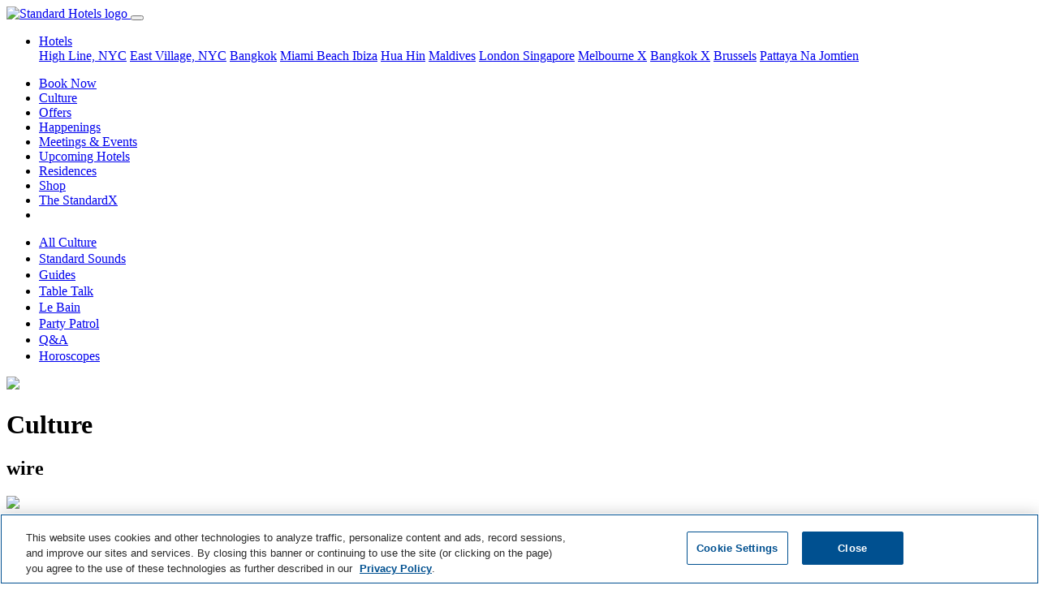

--- FILE ---
content_type: text/html; charset=utf-8
request_url: https://www.standardhotels.com/es/tagged/wire
body_size: 12777
content:
<!doctype html>
<html lang="es">
  <head>
    <!-- 
      <script src="https://js.sentry-cdn.com/e0540e705580446e9d95246918dbfadf.min.js" crossorigin="anonymous"></script>

      <script>
        Sentry.onLoad(function() {
          Sentry.init({
            // Use Heroku release in staging, production and head git commit in development
            release: '2d6d1e35a1cfbda9c953b91cebe402c2d867bba6',
            // Current environment
            environment: 'production',
            // We recommend adjusting this value in production, or using tracesSampler for finer control
            tracesSampleRate: 0.05,
            // Set `tracePropagationTargets` to control for which URLs distributed tracing should be enabled
            tracePropagationTargets: ['localhost', '127.0.0.1', /^\//]
          });
        });
      </script>
     -->

    <!-- Consent Mode Configuration must come first -->
    <script data-ot-ignore="">
//<![CDATA[

  window.dataLayer = window.dataLayer || [];
  function gtag() { dataLayer.push(arguments); }

  // Set default consent state
  gtag('consent', 'default', {
    'ad_storage': 'denied',
    'analytics_storage': 'denied',
    'personalization_storage': 'denied',
    'functionality_storage': 'denied',
    'security_storage': 'denied',
    'ad_user_data': 'denied',
    'ad_personalization': 'denied',
    'wait_for_update': 500
  });

  gtag("set", "ads_data_redaction", true);

//]]>
</script>
<script data-ot-ignore="">
//<![CDATA[

  function UpdateGoogleConsentFromOneTrust() {
    // Check if OneTrust's objects are available
    if (window.Optanon && typeof window.OptanonActiveGroups !== 'undefined') {
      const activeGroups = window.OptanonActiveGroups.split(',');

      // IMPORTANT: Replace 'C000X' with your actual OneTrust Category IDs.
      // You can find these in your OneTrust admin interface.
      // Common default OneTrust Category IDs and their typical mappings:
      // C0001: Strictly Necessary Cookies (often maps to security_storage)
      // C0002: Performance Cookies (maps to analytics_storage)
      // C0003: Functional Cookies (maps to functionality_storage, personalization_storage)
      // C0004: Targeting Cookies (maps to ad_storage, ad_user_data, ad_personalization)
      // C0005: Social Media Cookies (may map to ad_storage or personalization_storage)

      const consentState = {
        'ad_storage': activeGroups.includes('C0004') || activeGroups.includes('C0005') ? 'granted' : 'denied',
        'analytics_storage': activeGroups.includes('C0002') ? 'granted' : 'denied',
        'personalization_storage': activeGroups.includes('C0003') || activeGroups.includes('C0004') || activeGroups.includes('C0005') ? 'granted' : 'denied',
        'functionality_storage': activeGroups.includes('C0003') ? 'granted' : 'denied',
        'security_storage': activeGroups.includes('C0001') ? 'granted' : 'denied',
        'ad_user_data': activeGroups.includes('C0004') || activeGroups.includes('C0005') ? 'granted' : 'denied',
        'ad_personalization': activeGroups.includes('C0004') || activeGroups.includes('C0005') ? 'granted' : 'denied'
      };

      console.log('OneTrust Integration: Updating Google Consent Mode. Active OneTrust Groups:', window.OptanonActiveGroups, 'Mapped State:', consentState);
      gtag('consent', 'update', consentState);
    } else {
      console.log('OneTrust Integration: Optanon or OptanonActiveGroups not found. Google Consent Mode not updated by OneTrust yet.');
    }
  }

  // Define OptanonWrapper. This function is called by the OneTrust SDK
  // when it loads and potentially on subsequent consent changes.
  window.OptanonWrapper = function() {
    console.log('OneTrust Integration: OptanonWrapper invoked.');
    UpdateGoogleConsentFromOneTrust();
  };

  // OneTrust might fire 'OneTrustGroupsUpdated' or similar events upon consent changes.
  // Listening to this ensures updates if OptanonWrapper is not re-triggered for all changes.
  window.addEventListener('OneTrustGroupsUpdated', function() {
    console.log('OneTrust Integration: OneTrustGroupsUpdated event detected on window.');
    UpdateGoogleConsentFromOneTrust();
  });

//]]>
</script>

    <!-- Preconnect and Preload resources -->
    <!-- <link href="https://cmp.osano.com/169laESJRckuCiU9/5bedbf6e-bbf6-4e88-ad1b-5c951d7ef4b5/osano.js" rel="preload" as="script" /> -->
    <link href="https://duvx7h32ggrur.cloudfront.net" rel="preconnect" crossorigin="true" />

    <!-- Required meta tags -->
    <meta charset="utf-8">
    <meta name="viewport" content="width=device-width, initial-scale=1, shrink-to-fit=no">
    <meta name="csrf-param" content="authenticity_token" />
<meta name="csrf-token" content="rqgLW/2EVlLnCuFK3lT6vSni5n+5JGFyrfejeTrIKYlRYf8+C7iJmktzu38JIm1RuIqQuaBh+DhcpsM1K3icHg==" />

    <!-- OneTrust Cookies Consent Notice start -->
    <script src="https://cdn.cookielaw.org/scripttemplates/otSDKStub.js"
            type="text/javascript"
            charset="UTF-8"
            data-domain-script="0194add3-b611-7fc7-94ba-3f56f9435866"></script>
    <script type="text/javascript">
      function OptanonWrapper() { }
    </script>
    <!-- OneTrust Cookies Consent Notice end -->

    <!-- Privacy platform -->
    <!-- <script src="https://cmp.osano.com/169laESJRckuCiU9/5bedbf6e-bbf6-4e88-ad1b-5c951d7ef4b5/osano.js"></script> -->

    <!-- Search engine and Open Graph meta tags -->
    <link rel="shortcut icon" type="image/x-icon" href="https://duvx7h32ggrur.cloudfront.net/favicon.ico" />
    <link rel="apple-touch-icon" type="image/png" href="https://duvx7h32ggrur.cloudfront.net/assets/apple-touch-icon-130e0b0e3767847ae110dd6f344cc42f6b857e9a32ad360c27fa9f8ca401815c.png" />
    <title>wire Articles &amp; Events at The Standard (Page 1)</title>
<meta name="description" content="The latest in wire articles and events at The Standard">
<meta name="robots" content="noindex, nofollow">
<link rel="alternate" href="https://www.standardhotels.com/es/tagged/wire" hreflang="x-default">
<link rel="alternate" href="https://www.standardhotels.com/tagged/wire" hreflang="en">
<link rel="alternate" href="https://www.standardhotels.com/en-GB/tagged/wire" hreflang="en-GB">
<link rel="canonical" href="https://www.standardhotels.com/es/tagged/wire">
<meta property="og:url" content="https://www.standardhotels.com/es/tagged/wire">
<meta property="og:type" content="website">
<meta property="og:title" content="wire Articles &amp; Events at The Standard (Page 1)">
<meta property="og:description" content="The latest in wire articles and events at The Standard">
    

    <!-- Stylesheets and scripts -->
    <script src="https://polyfill-fastly.io/v3/polyfill.min.js?features=IntersectionObserver,smoothscroll" defer="defer"></script>
    
    <link rel="stylesheet" media="all" href="https://duvx7h32ggrur.cloudfront.net/assets/application-f6f540ff468b29045b2dbc44f3d8ce8220e69394a8fdbead398db14410b649ec.css" />
    <script src="https://cdn.jsdelivr.net/npm/hls.js@latest" defer="defer" crossorigin="anonymous"></script>
    <script src="https://duvx7h32ggrur.cloudfront.net/assets/application-971c11e7f07f4ee0f59256387db669e6a6e200b9ddfc7133bee2c64e63a2a950.js" defer="defer"></script>
      <script data-ot-ignore="">
//<![CDATA[

    (function(w,d,s,l,i){w[l]=w[l]||[];w[l].push({'gtm.start':
    new Date().getTime(),event:'gtm.js'});var f=d.getElementsByTagName(s)[0],
    j=d.createElement(s),dl=l!='dataLayer'?'&l='+l:'';j.setAttributeNode(d.createAttribute('data-ot-ignore'));j.async=true;j.src=
    '//www.googletagmanager.com/gtm.js?id='+i+dl;f.parentNode.insertBefore(j,f);
    })(window,document,'script','dataLayer','GTM-KGLVDB');

//]]>
</script>


    <!-- Tealium Tag Manager -->
    <!-- Tealium Base Script -->
<script type="text/javascript" class="optanon-category-C0001">
    var utag_data = {}
</script>

<!-- Loading script asynchronously -->
<script type="text/javascript" class="optanon-category-C0001">
    (function(a,b,c,d){
    a='https://tags.tiqcdn.com/utag/hyatt/vanity/prod/utag.js';
    b=document;c='script';d=b.createElement(c);d.src=a;d.type='text/java'+c;d.async=true;
    a=b.getElementsByTagName(c)[0];a.parentNode.insertBefore(d,a);
    })();
</script>

<!-- Optional: Analytics-related Tealium functions (under Performance category) -->
<script type="text/javascript" class="optanon-category-C0002">
    // Function to get page data from the page context
    function getStandardPageData() {
        // Default values
        var data = {
            language: "eng",
            site_name: "The Standard",
            page_name: "",
            page_type: "content page",
            hotel_brand: "The Standard",
            hotel_name: "",
            hotel_property_code: "" // Will be determined based on URL or page context
        };

        try {
            // Try to detect site name and hotel name from meta tags or title
            var metaSiteName = document.querySelector('meta[property="og:site_name"]');
            if (metaSiteName && metaSiteName.content) {
                data.site_name = metaSiteName.content;
            }

            // Get page title and clean it up
            data.page_name = document.title || "";

            // Clean up page name (remove site name if present)
            if (data.page_name.includes(" — ")) {
                data.page_name = data.page_name.split(" — ")[0].trim();
            } else if (data.page_name.includes(" | ")) {
                data.page_name = data.page_name.split(" | ")[0].trim();
            }

            // Add brand name to page name per spec
            data.page_name = data.hotel_brand + " : " + data.page_name;

            // Try to determine hotel_name and property_code based on URL path
            var path = window.location.pathname;
            var hostname = window.location.hostname;

            // Logic to determine which Standard property this is
            if (hostname.includes("standardhotels.com") || hostname.includes("localhost")) {
                // Main domain - check path for specific properties
                if (path.includes("/miami/properties/miami-beach")) {
                    data.hotel_name = "The Standard Spa, Miami";
                    data.hotel_property_code = "MIASM";
                } else if (path.includes("/new-york/properties/high-line")) {
                    data.hotel_name = "The Standard, High Line";
                    data.hotel_property_code = "LGASH";
                } else if (path.includes("/new-york/properties/east-village")) {
                    data.hotel_name = "The Standard, East Village";
                    data.hotel_property_code = "LGASE";
                } else if (path.includes("/london/properties/london")) {
                    data.hotel_name = "The Standard, London";
                    data.hotel_property_code = "LONSL";
                } else if (path.includes("/maldives/properties/huruvalhi")) {
                    data.hotel_name = "The Standard, Maldives";
                    data.hotel_property_code = "MLDSM";
                } else if (path.includes("/bangkok/properties/bangkok")) {
                    data.hotel_name = "The Standard, Bangkok";
                    data.hotel_property_code = "BKKSB";
                } else if (path.includes("/hua-hin/properties/hua-hin")) {
                    data.hotel_name = "The Standard, Hua Hin";
                    data.hotel_property_code = "HUASH";
                } else if (path.includes("/singapore/properties/singapore")) {
                    data.hotel_name = "The Standard, Singapore";
                    data.hotel_property_code = "SINSS";
                } else if (path.includes("/brussels/properties/brussels")) {
                    data.hotel_name = "Standard Brussels";
                    data.hotel_property_code = "BRUSSB";
                } else if (path.includes("/ibiza/properties/ibiza")) {
                    data.hotel_name = "The Standard, Ibiza";
                    data.hotel_property_code = "IBZSI";
                } else if (path.includes("/pattaya/properties/pattaya")) {
                    data.hotel_name = "The Standard, Pattaya";
                    data.hotel_property_code = "PTPSP";
                } else {
                    // Main site property
                    data.hotel_name = "The Standard Hotels";
                    data.hotel_property_code = "STANDARD";
                }
            }

            // Try to determine page type based on URL path
            if (path === "/" || path === "") {
                data.page_type = "home page";
            } else if (path.includes("/hotels") || path.includes("/properties")) {
                data.page_type = "property listing page";
            } else if (path.includes("/rooms") || path.includes("/suites")) {
                data.page_type = "room detail page";
            } else if (path.includes("/dining") || path.includes("/restaurants")) {
                data.page_type = "dining page";
            } else if (path.includes("/spa")) {
                data.page_type = "spa page";
            } else if (path.includes("/events") || path.includes("/meetings")) {
                data.page_type = "events page";
            } else if (path.includes("/offers") || path.includes("/specials")) {
                data.page_type = "offers page";
            } else if (path.includes("/contact")) {
                data.page_type = "contact page";
            } else if (path.includes("/book") || path.includes("/reservation")) {
                data.page_type = "booking page";
            }

            // Check for booking related query parameters
            if (window.location.search.includes("checkin") || window.location.search.includes("checkout")) {
                var urlParams = new URLSearchParams(window.location.search);

                var checkinDate = urlParams.get('checkin') || '';
                var checkoutDate = urlParams.get('checkout') || '';
                var adults = urlParams.get('adults') || '2';
                var children = urlParams.get('children') || '0';
                var rooms = urlParams.get('rooms') || '1';

                if (checkinDate && checkoutDate) {
                    data.date_checkin = checkinDate;
                    data.date_checkout = checkoutDate;

                    // Calculate nights if dates are available
                    try {
                        var checkin = new Date(checkinDate);
                        var checkout = new Date(checkoutDate);
                        var timeDiff = checkout.getTime() - checkin.getTime();
                        data.number_of_nights = Math.ceil(timeDiff / (1000 * 3600 * 24));
                    } catch (e) {
                        console.error("Error calculating nights:", e);
                    }
                }

                data.number_of_adults = adults;
                data.number_of_children = children;
                data.number_of_travelers = parseInt(adults) + parseInt(children);
                data.number_of_rooms = rooms;

                // Currency settings
                data.hotel_currency_code = "USD";
                data.user_currency_code = "USD";
            }

            console.log("Standard Page Data:", data);
            return data;

        } catch (e) {
            console.error("Error getting Standard page data:", e);
            return data;
        }
    }

    // Function to wait for utag to be available
    function waitForUtag(callback, maxAttempts = 20) {
        let attempts = 0;

        const checkUtag = function() {
            attempts++;

            if (typeof utag !== 'undefined' && typeof utag.view === 'function') {
                console.log("Tealium utag is ready");
                callback();
                return;
            }

            if (attempts >= maxAttempts) {
                console.error("Tealium utag failed to load after " + maxAttempts + " attempts");
                return;
            }

            console.log("Waiting for Tealium utag to load... (attempt " + attempts + ")");
            setTimeout(checkUtag, 300);
        };

        checkUtag();
    }

    // Function to track custom events
    function trackCustomEvent(clickLocation, clickElement, clickType) {
        if (typeof utag !== 'undefined' && typeof utag.link === 'function') {
            utag.link({
                "click_location": clickLocation || document.title,
                "click_element": clickElement || "",
                "click_type": clickType || ""
            });
            console.log("Tracked custom event:", clickLocation, clickElement, clickType);
        } else {
            console.error("utag not available for tracking custom event");
        }
    }

    // Function to send data to Tealium
    function sendDataToTealium() {
        // Get dynamic page data
        var pageData = getStandardPageData();

        // Call utag.view with the page data
        utag.view(pageData);

        // Log to console for verification
        console.log("Tealium Data Sent:", pageData);

        // Bind click event listeners for tracking - if needed
        bindCustomEventTrackers();
    }

    // Function to bind event trackers to elements
    function bindCustomEventTrackers() {
        // Example: Track all button clicks with data attributes
        document.querySelectorAll('[data-track-click]').forEach(function(element) {
            element.addEventListener('click', function() {
                var clickLocation = this.getAttribute('data-track-location') || document.title;
                var clickElement = this.getAttribute('data-track-element') || this.innerText;
                var clickType = this.getAttribute('data-track-type') || '';

                trackCustomEvent(clickLocation, clickElement, clickType);
            });
        });

        // Track property navigation links
        document.querySelectorAll('.homepage-property-nav-link, a[href*="/properties/"]').forEach(function(element) {
            element.addEventListener('click', function(event) {
                // Get the default page data
                var pageData = getStandardPageData();

                // Determine property from the link URL
                var href = this.getAttribute('href') || '';
                var propertyName = "The Standard Hotels";
                var propertyCode = "STANDARD";

                // Extract property information from the link text and URL
                if (href.includes('/miami/')) {
                    propertyName = "The Standard Spa, Miami";
                    propertyCode = "MIASM";
                } else if (href.includes('/new-york/') && (href.includes('high-line') || this.textContent.toLowerCase().includes('high line'))) {
                    propertyName = "The Standard, High Line";
                    propertyCode = "LGASH";
                } else if (href.includes('/new-york/') && (href.includes('east-village') || this.textContent.toLowerCase().includes('east village'))) {
                    propertyName = "The Standard, East Village";
                    propertyCode = "LGASE";
                } else if (href.includes('/london/')) {
                    propertyName = "The Standard, London";
                    propertyCode = "LONSL";
                } else if (href.includes('/maldives/')) {
                    propertyName = "The Standard, Maldives";
                    propertyCode = "MLDSM";
                } else if (href.includes('/bangkok/')) {
                    propertyName = "The Standard, Bangkok";
                    propertyCode = "BKKSB";
                } else if (href.includes('/hua-hin/')) {
                    propertyName = "The Standard, Hua Hin";
                    propertyCode = "HUASH";
                } else if (href.includes('/singapore/')) {
                    propertyName = "The Standard, Singapore";
                    propertyCode = "SINSS";
                } else if (href.includes('/brussels/')) {
                    propertyName = "Standard Brussels";
                    propertyCode = "BRUSSB";
                } else if (href.includes('/ibiza/')) {
                    propertyName = "The Standard, Ibiza";
                    propertyCode = "IBZSI";
                } else if (href.includes('/pattaya/')) {
                    propertyName = "The Standard, Pattaya";
                    propertyCode = "PTPSP";
                }

                // Prepare tracking data
                var trackingData = {
                    "click_location": document.title,
                    "click_element": "Property Navigation Link",
                    "click_type": "navigation",
                    "link_text": this.textContent.trim(),
                    "link_url": href,
                    "hotel_name": propertyName,
                    "hotel_property_code": propertyCode,
                    "destination_property": propertyName,
                    "destination_code": propertyCode
                };

                // Track the event
                if (typeof utag !== 'undefined' && typeof utag.link === 'function') {
                    utag.link(trackingData);
                    console.log("Tracked Property Link Click: " + propertyName + " (" + propertyCode + ")", trackingData);
                } else {
                    console.error("utag not available for tracking property link click");
                }
            });
        });

                // Track "Book Now" buttons specifically
        var bookNowSelectors = [
            'a.book-now-btn',
            'a.btn-book-now',
            'button.book-now',
            'a[id^="book_button_property_link_"]',
            'a.btn:not(.homepage-property-nav-link)[href*="book-now"]',
            'a.btn:not(.homepage-property-nav-link)[href*="booking"]',
            'a.btn:not(.homepage-property-nav-link)[href*="reserve"]',
            'a[href*="book.standardhotels.com"]',
            'a[class*="btn-invert-light-to-invert-primary"]'
        ];

        document.querySelectorAll(bookNowSelectors.join(', ')).forEach(function(element) {
            // Skip elements that are navigation links
            if (element.classList.contains('homepage-property-nav-link') ||
                (element.getAttribute('href') || '').includes('/properties/')) {
                return;
            }

            element.addEventListener('click', function(event) {
                // Get hotel information from the page data
                var pageData = getStandardPageData();

                // Check if this button has property-specific data attributes
                var buttonPropertyCode = this.getAttribute('data-property-code');
                var buttonPropertyName = this.getAttribute('data-property-name');

                // Check for property info in ID (like book_button_property_link_high_line)
                var elementId = this.id || '';
                if (elementId.startsWith('book_button_property_link_')) {
                    var propertySlug = elementId.replace('book_button_property_link_', '');

                    // Map the property slug to the property code and name
                    if (propertySlug === 'high_line') {
                        buttonPropertyName = "The Standard, High Line";
                        buttonPropertyCode = "LGASH";
                    } else if (propertySlug === 'east_village') {
                        buttonPropertyName = "The Standard, East Village";
                        buttonPropertyCode = "LGASE";
                    } else if (propertySlug === 'london') {
                        buttonPropertyName = "The Standard, London";
                        buttonPropertyCode = "LONSL";
                    } else if (propertySlug === 'miami' || propertySlug === 'miami_beach') {
                        buttonPropertyName = "The Standard Spa, Miami";
                        buttonPropertyCode = "MIASM";
                    } else if (propertySlug === 'maldives' || propertySlug === 'huruvalhi') {
                        buttonPropertyName = "The Standard, Maldives";
                        buttonPropertyCode = "MLDSM";
                    } else if (propertySlug === 'bangkok') {
                        buttonPropertyName = "The Standard, Bangkok";
                        buttonPropertyCode = "BKKSB";
                    } else if (propertySlug === 'hua_hin') {
                        buttonPropertyName = "The Standard, Hua Hin";
                        buttonPropertyCode = "HUASH";
                    } else if (propertySlug === 'singapore') {
                        buttonPropertyName = "The Standard, Singapore";
                        buttonPropertyCode = "SINSS";
                    } else if (propertySlug === 'brussels') {
                        buttonPropertyName = "Standard Brussels";
                        buttonPropertyCode = "BRUSSB";
                    } else if (propertySlug === 'ibiza') {
                        buttonPropertyName = "The Standard, Ibiza";
                        buttonPropertyCode = "IBZSI";
                    } else if (propertySlug === 'pattaya') {
                        buttonPropertyName = "The Standard, Pattaya";
                        buttonPropertyCode = "PTPSP";
                    }
                }

                // Try to extract hotel code from booking URL parameters
                var href = this.getAttribute('href') || '';
                if (href.includes('book.standardhotels.com')) {
                    try {
                        var urlObj = new URL(href);
                        var hotelParam = urlObj.searchParams.get('hotel');

                        // Map hotel IDs to property codes
                        if (hotelParam) {
                            switch (hotelParam) {
                                case '27756': // High Line
                                    buttonPropertyName = "The Standard, High Line";
                                    buttonPropertyCode = "LGASH";
                                    break;
                                case '27757': // East Village
                                    buttonPropertyName = "The Standard, East Village";
                                    buttonPropertyCode = "LGASE";
                                    break;
                                case '27760': // London
                                    buttonPropertyName = "The Standard, London";
                                    buttonPropertyCode = "LONSL";
                                    break;
                                case '27759': // Miami
                                    buttonPropertyName = "The Standard Spa, Miami";
                                    buttonPropertyCode = "MIASM";
                                    break;
                                case '28968': // Maldives
                                    buttonPropertyName = "The Standard, Maldives";
                                    buttonPropertyCode = "MLDSM";
                                    break;
                                case '29255': // Bangkok
                                    buttonPropertyName = "The Standard, Bangkok";
                                    buttonPropertyCode = "BKKSB";
                                    break;
                                case '29256': // Hua Hin
                                    buttonPropertyName = "The Standard, Hua Hin";
                                    buttonPropertyCode = "HUASH";
                                    break;
                                case '30163': // Singapore
                                    buttonPropertyName = "The Standard, Singapore";
                                    buttonPropertyCode = "SINSS";
                                    break;
                                case '30164': // Brussels
                                case '48027': // Brussels (alternate ID)
                                    buttonPropertyName = "Standard Brussels";
                                    buttonPropertyCode = "BRUSSB";
                                    break;
                                case '30165': // Ibiza
                                    buttonPropertyName = "The Standard, Ibiza";
                                    buttonPropertyCode = "IBZSI";
                                    break;
                                case '30166': // Pattaya
                                    buttonPropertyName = "The Standard, Pattaya";
                                    buttonPropertyCode = "PTPSP";
                                    break;
                            }
                        }
                    } catch (e) {
                        console.error("Error parsing booking URL:", e);
                    }
                }

                // Check for Hyatt domain links with spirit codes
                if (href.includes('hyatt.com/the-standard')) {
                    try {
                        // Extract spirit code from Hyatt URL
                        if (href.includes('/lgash-')) {
                            buttonPropertyName = "The Standard, High Line";
                            buttonPropertyCode = "LGASH";
                        } else if (href.includes('/lgase-')) {
                            buttonPropertyName = "The Standard, East Village";
                            buttonPropertyCode = "LGASE";
                        } else if (href.includes('/lonsl-')) {
                            buttonPropertyName = "The Standard, London";
                            buttonPropertyCode = "LONSL";
                        } else if (href.includes('/miasm-')) {
                            buttonPropertyName = "The Standard Spa, Miami";
                            buttonPropertyCode = "MIASM";
                        } else if (href.includes('/mldsm-')) {
                            buttonPropertyName = "The Standard, Maldives";
                            buttonPropertyCode = "MLDSM";
                        } else if (href.includes('/bkksb-')) {
                            buttonPropertyName = "The Standard, Bangkok";
                            buttonPropertyCode = "BKKSB";
                        } else if (href.includes('/huash-')) {
                            buttonPropertyName = "The Standard, Hua Hin";
                            buttonPropertyCode = "HUASH";
                        } else if (href.includes('/sinss-')) {
                            buttonPropertyName = "The Standard, Singapore";
                            buttonPropertyCode = "SINSS";
                        } else if (href.includes('/brussb-')) {
                            buttonPropertyName = "Standard Brussels";
                            buttonPropertyCode = "BRUSSB";
                        } else if (href.includes('/ibzsi-')) {
                            buttonPropertyName = "The Standard, Ibiza";
                            buttonPropertyCode = "IBZSI";
                        } else if (href.includes('/ptpsp-')) {
                            buttonPropertyName = "The Standard, Pattaya";
                            buttonPropertyCode = "PTPSP";
                        } else if (href.includes('/bkksx-')) {
                            buttonPropertyName = "The StandardX, Bangkok";
                            buttonPropertyCode = "BKKSX";
                        } else if (href.includes('/melsx-')) {
                            buttonPropertyName = "The StandardX, Melbourne";
                            buttonPropertyCode = "MELSX";
                        }
                    } catch (e) {
                        console.error("Error parsing Hyatt URL:", e);
                    }
                }

                // If the button has property attributes, override the page data
                if (buttonPropertyCode) {
                    pageData.hotel_property_code = buttonPropertyCode;
                }
                if (buttonPropertyName) {
                    pageData.hotel_name = buttonPropertyName;
                }

                // Also check if we can determine the property from the link URL path
                if (!buttonPropertyCode && !buttonPropertyName) {
                    var href = this.getAttribute('href') || '';

                    // Check for property-specific URLs
                    if (href.includes('/miami/')) {
                        pageData.hotel_name = "The Standard Spa, Miami";
                        pageData.hotel_property_code = "MIASM";
                    } else if (href.includes('/new-york/') && href.includes('high-line')) {
                        pageData.hotel_name = "The Standard, High Line";
                        pageData.hotel_property_code = "LGASH";
                    } else if (href.includes('/new-york/') && href.includes('east-village')) {
                        pageData.hotel_name = "The Standard, East Village";
                        pageData.hotel_property_code = "LGASE";
                    } else if (href.includes('/london/')) {
                        pageData.hotel_name = "The Standard, London";
                        pageData.hotel_property_code = "LONSL";
                    } else if (href.includes('/maldives/')) {
                        pageData.hotel_name = "The Standard, Maldives";
                        pageData.hotel_property_code = "MLDSM";
                    } else if (href.includes('/bangkok/')) {
                        pageData.hotel_name = "The Standard, Bangkok";
                        pageData.hotel_property_code = "BKKSB";
                    } else if (href.includes('/hua-hin/')) {
                        pageData.hotel_name = "The Standard, Hua Hin";
                        pageData.hotel_property_code = "HUASH";
                    } else if (href.includes('/singapore/')) {
                        pageData.hotel_name = "The Standard, Singapore";
                        pageData.hotel_property_code = "SINSS";
                    } else if (href.includes('/brussels/')) {
                        pageData.hotel_name = "Standard Brussels";
                        pageData.hotel_property_code = "BRUSSB";
                    } else if (href.includes('/ibiza/')) {
                        pageData.hotel_name = "The Standard, Ibiza";
                        pageData.hotel_property_code = "IBZSI";
                    } else if (href.includes('/pattaya/')) {
                        pageData.hotel_name = "The Standard, Pattaya";
                        pageData.hotel_property_code = "PTPSP";
                    }
                }

                // Prepare enhanced tracking data
                var trackingData = {
                    "click_location": document.title,
                    "click_element": "Book Now Button",
                    "click_type": "reservation",
                    "hotel_name": pageData.hotel_name,
                    "hotel_property_code": pageData.hotel_property_code,
                    "booking_initiated": true,
                    "booking_source": "website",
                    "booking_timestamp": new Date().toISOString()
                };

                // Add date information if available
                if (pageData.date_checkin) {
                    trackingData.date_checkin = pageData.date_checkin;
                }
                if (pageData.date_checkout) {
                    trackingData.date_checkout = pageData.date_checkout;
                }
                if (pageData.number_of_nights) {
                    trackingData.number_of_nights = pageData.number_of_nights;
                }

                // Track the enhanced event
                if (typeof utag !== 'undefined' && typeof utag.link === 'function') {
                    utag.link(trackingData);
                    var propertyInfo = trackingData.hotel_property_code === "STANDARD" ?
                        "Global Standard Site" :
                        "Property: " + trackingData.hotel_name + " (" + trackingData.hotel_property_code + ")";
                    console.log("Tracked Book Now click on " + propertyInfo, trackingData);
                } else {
                    console.error("utag not available for tracking Book Now event");
                }
            });
        });

        // Also find buttons with "Book Now" text content
        document.querySelectorAll('a:not(.homepage-property-nav-link), button').forEach(function(element) {
            // Skip if this is already a property navigation link or doesn't have text
            if (element.classList.contains('homepage-property-nav-link') ||
                !element.textContent ||
                (element.getAttribute('href') || '').includes('/properties/')) {
                return;
            }

            // Skip if already matched by our book now selectors (to avoid duplicate tracking)
            var bookNowMatchFound = false;
            for (var i = 0; i < bookNowSelectors.length; i++) {
                try {
                    if (element.matches(bookNowSelectors[i])) {
                        bookNowMatchFound = true;
                        break;
                    }
                } catch (e) {
                    // Skip invalid selectors
                }
            }
            if (bookNowMatchFound) {
                return;
            }

            // Only add event listener if text includes "book now" (case insensitive)
            if (element.textContent.toLowerCase().includes('book now')) {
                element.addEventListener('click', function() {
                    // Get hotel information from the page data
                    var pageData = getStandardPageData();

                    // Check if this button has property-specific data attributes or path
                    // Using the same detection logic as the main book now handler
                    var buttonPropertyCode = this.getAttribute('data-property-code');
                    var buttonPropertyName = this.getAttribute('data-property-name');

                    var href = this.getAttribute('href') || '';
                    if (href && !buttonPropertyCode) {
                        // Use the same URL detection as the main book now handler
                        if (href.includes('/miami/')) {
                            buttonPropertyName = "The Standard Spa, Miami";
                            buttonPropertyCode = "MIASM";
                        } else if (href.includes('/new-york/') && href.includes('high-line')) {
                            buttonPropertyName = "The Standard, High Line";
                            buttonPropertyCode = "LGASH";
                        } else if (href.includes('/new-york/') && href.includes('east-village')) {
                            buttonPropertyName = "The Standard, East Village";
                            buttonPropertyCode = "LGASE";
                        } else if (href.includes('/london/')) {
                            buttonPropertyName = "The Standard, London";
                            buttonPropertyCode = "LONSL";
                        } else if (href.includes('/maldives/')) {
                            buttonPropertyName = "The Standard, Maldives";
                            buttonPropertyCode = "MLDSM";
                        } else if (href.includes('/bangkok/')) {
                            buttonPropertyName = "The Standard, Bangkok";
                            buttonPropertyCode = "BKKSB";
                        } else if (href.includes('/hua-hin/')) {
                            buttonPropertyName = "The Standard, Hua Hin";
                            buttonPropertyCode = "HUASH";
                        } else if (href.includes('/singapore/')) {
                            buttonPropertyName = "The Standard, Singapore";
                            buttonPropertyCode = "SINSS";
                        } else if (href.includes('/brussels/')) {
                            buttonPropertyName = "Standard Brussels";
                            buttonPropertyCode = "BRUSSB";
                        } else if (href.includes('/ibiza/')) {
                            buttonPropertyName = "The Standard, Ibiza";
                            buttonPropertyCode = "IBZSI";
                        } else if (href.includes('/pattaya/')) {
                            buttonPropertyName = "The Standard, Pattaya";
                            buttonPropertyCode = "PTPSP";
                        }

                        // Check for Hyatt domain links with spirit codes
                        if (href.includes('hyatt.com/the-standard')) {
                            // Extract spirit code from Hyatt URL
                            if (href.includes('/lgash-')) {
                                buttonPropertyName = "The Standard, High Line";
                                buttonPropertyCode = "LGASH";
                            } else if (href.includes('/lgase-')) {
                                buttonPropertyName = "The Standard, East Village";
                                buttonPropertyCode = "LGASE";
                            } else if (href.includes('/lonsl-')) {
                                buttonPropertyName = "The Standard, London";
                                buttonPropertyCode = "LONSL";
                            } else if (href.includes('/miasm-')) {
                                buttonPropertyName = "The Standard Spa, Miami";
                                buttonPropertyCode = "MIASM";
                            } else if (href.includes('/mldsm-')) {
                                buttonPropertyName = "The Standard, Maldives";
                                buttonPropertyCode = "MLDSM";
                            } else if (href.includes('/bkksb-')) {
                                buttonPropertyName = "The Standard, Bangkok";
                                buttonPropertyCode = "BKKSB";
                            } else if (href.includes('/huash-')) {
                                buttonPropertyName = "The Standard, Hua Hin";
                                buttonPropertyCode = "HUASH";
                            } else if (href.includes('/sinss-')) {
                                buttonPropertyName = "The Standard, Singapore";
                                buttonPropertyCode = "SINSS";
                            } else if (href.includes('/brussb-')) {
                                buttonPropertyName = "Standard Brussels";
                                buttonPropertyCode = "BRUSSB";
                            } else if (href.includes('/ibzsi-')) {
                                buttonPropertyName = "The Standard, Ibiza";
                                buttonPropertyCode = "IBZSI";
                            } else if (href.includes('/ptpsp-')) {
                                buttonPropertyName = "The Standard, Pattaya";
                                buttonPropertyCode = "PTPSP";
                            } else if (href.includes('/bkksx-')) {
                                buttonPropertyName = "The StandardX, Bangkok";
                                buttonPropertyCode = "BKKSX";
                            } else if (href.includes('/melsx-')) {
                                buttonPropertyName = "The StandardX, Melbourne";
                                buttonPropertyCode = "MELSX";
                            }
                        }
                    }

                    // Update pageData with any property info we found
                    if (buttonPropertyCode) {
                        pageData.hotel_property_code = buttonPropertyCode;
                    }
                    if (buttonPropertyName) {
                        pageData.hotel_name = buttonPropertyName;
                    }

                    // Track with the same data format and flow as the main booking handler
                    if (typeof utag !== 'undefined' && typeof utag.link === 'function') {
                        var trackingData = {
                            "click_location": document.title,
                            "click_element": "Book Now Button",
                            "click_type": "reservation",
                            "hotel_name": pageData.hotel_name,
                            "hotel_property_code": pageData.hotel_property_code,
                            "booking_initiated": true,
                            "booking_source": "website",
                            "booking_timestamp": new Date().toISOString()
                        };
                        utag.link(trackingData);

                        var propertyInfo = trackingData.hotel_property_code === "STANDARD" ?
                            "Global Standard Site" :
                            "Property: " + trackingData.hotel_name + " (" + trackingData.hotel_property_code + ")";
                        console.log("Tracked Book Now click on " + propertyInfo, trackingData);
                    } else {
                        trackCustomEvent("Booking Link", "Book Now Button", "reservation");
                    }
                });
            }
        });
    }

    // Wait for DOM to be fully loaded, then wait for utag
    document.addEventListener('DOMContentLoaded', function() {
        waitForUtag(sendDataToTealium);
    });

    // Expose tracking functions globally so they can be called from HTML
    window.trackCustomEvent = trackCustomEvent;
</script>



  </head>

  <body>
      <noscript>
    <iframe data-ot-ignore src="//www.googletagmanager.com/ns.html?id=GTM-KGLVDB" height=0 width=0 style="display:none;visibility:hidden"></iframe>
  </noscript>


    <header class="sticky-top position-fixed w-100 headroom headroom--pinned" data-behavior="headroom" data-notranslate>
  <nav id="navbar"
       class="navbar navbar-expand-sm navbar-dark navbar-collapse-overlay-menu py-3"
       data-behavior="intersect-replace-css"
       data-intersect-target="[data-bg-light]"
       data-trigger="[data-bg-light=true]"
       data-default-value="navbar-dark"
       data-replacement-value="navbar-light">
    <a class="navbar-brand py-0" href="/es">
      <img class="navbar-logo" alt="Standard Hotels logo" src="https://duvx7h32ggrur.cloudfront.net/assets/logo-main-e18f903c72067e7fd49c290a02c0607f9495cac6fba53f3d2fad4c54a64873e1.svg" />
</a>    <button name="button" type="submit" class="navbar-toggler collapsed" data-toggle="collapse" data-target="#navbar_nav" aria-controls="navbarSupportedContent" aria-expanded="false" aria-label="Toggle navigation">
      <span class="navbar-toggler-icon"></span>
</button>
    <div class="collapse navbar-collapse no-transition line-height-1 pt-4 pt-lg-0" id="navbar_nav">
        <ul class="navbar-nav font-family-heading">
  <li class="nav-item dropdown">
    <a id="navbarHotelsDropdown" class="nav-link dropdown-toggle text-uppercase-sm large font-size-sm-reset" role="button" aria-haspopup="true" aria-expanded="false" data-toggle="dropdown" href="javascript:void(0)">
      Hotels
</a>    <div class="dropdown-menu" aria-labelledby="navbarHotelsDropdown">
          <a class="dropdown-item text-uppercase-sm" href="/es/new-york/properties/high-line">High Line, NYC</a>
          <a class="dropdown-item text-uppercase-sm" href="/es/new-york/properties/east-village">East Village, NYC</a>
          <a class="dropdown-item text-uppercase-sm" href="/es/bangkok/properties/bangkok">Bangkok</a>
          <a class="dropdown-item text-uppercase-sm" href="/es/miami/properties/miami-beach">Miami Beach </a>
          <a class="dropdown-item text-uppercase-sm" href="/es/ibiza/properties/ibiza">Ibiza</a>
          <a class="dropdown-item text-uppercase-sm" href="/es/hua-hin/properties/hua-hin">Hua Hin</a>
          <a class="dropdown-item text-uppercase-sm" href="/es/maldives/properties/huruvalhi">Maldives</a>
          <a class="dropdown-item text-uppercase-sm" href="/es/london/properties/london">London </a>
          <a class="dropdown-item text-uppercase-sm" href="/es/singapore/properties/singapore">Singapore</a>
          <a class="dropdown-item text-uppercase-sm" href="https://www.standardx.com/melbourne">Melbourne X</a>
          <a class="dropdown-item text-uppercase-sm" href="https://www.standardx.com/bangkok">Bangkok X</a>
          <a class="dropdown-item text-uppercase-sm" href="/es/brussels/properties/brussels">Brussels</a>
          <a class="dropdown-item text-uppercase-sm" href="/es/pattaya/properties/pattaya">Pattaya Na Jomtien</a>
    </div>
  </li>
</ul>

      <ul class="navbar-nav ml-auto font-family-heading">
        <li class="nav-item">
          <a id="book_button_top_nav" class="nav-link large font-size-sm-reset text-uppercase-sm" data-fb-track="true" data-fb-action="Lead" href="https://www.hyatt.com/the-standard">Book Now</a>
        </li>
        <li class="nav-item">
          <a class="nav-link large font-size-sm-reset text-uppercase-sm" href="/es/culture">Culture</a>
        </li>
        <li class="nav-item">
            <a class="nav-link large font-size-sm-reset text-uppercase-sm" href="/es/specials">Offers</a>
        </li>
        <li class="nav-item">
            <a class="nav-link large font-size-sm-reset text-uppercase-sm" href="/es/happenings">Happenings</a>
        </li>
        <li class="nav-item">
          <a class="nav-link large font-size-sm-reset text-uppercase-sm" href="https://www.thestandardevents.com">Meetings &amp; Events</a>
        </li>
        <li class="nav-item">
          <a class="nav-link large font-size-sm-reset text-uppercase-sm" href="/es/properties/upcoming">Upcoming Hotels</a>
        </li>
        <li class="nav-item">
          <a class="nav-link large font-size-sm-reset text-uppercase-sm" href="/es/residences">Residences</a>
        </li>
        <li class="nav-item">
          <a class="nav-link large font-size-sm-reset text-uppercase-sm" target="blank" href="https://shopthestandard.com">Shop</a>
        </li>
        <li class="nav-item">
          <a class="nav-link large font-size-sm-reset text-uppercase-sm" href="https://www.standardx.com/">The StandardX</a>
        </li>
        <li class="nav-item">
          <a class="nav-link large font-size-sm-reset" href="/es/search"><i class="fa fa-search"></i></a>
        </li>
      </ul>
    </div>
  </nav>
</header>


<aside class="position-fixed d-none d-lg-flex align-items-center" style="bottom:0; right: 1rem; top: 0; z-index: 1;" data-notranslate>
  <nav id="side_nav" class="spyable">
    <ul class="nav nav-dark nav-light-halfway-past-fold flex-column align-items-end">
        <li class="nav-item" style="margin-top: 2px">
          <a class="nav-link bg-white-halfway-past-fold px-2 pt-1 pb-0 line-height-1 font-family-heading text-uppercase" href="/es/culture">All Culture</a>
        </li>
        <li class="nav-item" style="margin-top: 2px">
          <a class="nav-link bg-white-halfway-past-fold px-2 pt-1 pb-0 line-height-1 font-family-heading text-uppercase" href="/es/category/music">Standard Sounds</a>
        </li>
        <li class="nav-item" style="margin-top: 2px">
          <a class="nav-link bg-white-halfway-past-fold px-2 pt-1 pb-0 line-height-1 font-family-heading text-uppercase" href="/es/category/Standard-Guides">Guides</a>
        </li>
        <li class="nav-item" style="margin-top: 2px">
          <a class="nav-link bg-white-halfway-past-fold px-2 pt-1 pb-0 line-height-1 font-family-heading text-uppercase" href="/es/category/table-talk">Table Talk</a>
        </li>
        <li class="nav-item" style="margin-top: 2px">
          <a class="nav-link bg-white-halfway-past-fold px-2 pt-1 pb-0 line-height-1 font-family-heading text-uppercase" href="/es/category/le-bain">Le Bain</a>
        </li>
        <li class="nav-item" style="margin-top: 2px">
          <a class="nav-link bg-white-halfway-past-fold px-2 pt-1 pb-0 line-height-1 font-family-heading text-uppercase" href="/es/category/party-patrol">Party Patrol </a>
        </li>
        <li class="nav-item" style="margin-top: 2px">
          <a class="nav-link bg-white-halfway-past-fold px-2 pt-1 pb-0 line-height-1 font-family-heading text-uppercase" href="/es/category/qa">Q&amp;A</a>
        </li>
        <li class="nav-item" style="margin-top: 2px">
          <a class="nav-link bg-white-halfway-past-fold px-2 pt-1 pb-0 line-height-1 font-family-heading text-uppercase" href="/es/category/horoscopes">Horoscopes</a>
        </li>
    </ul>
  </nav>
</aside>


<main>

<header>
  <div class="image-with-caption">
    <picture><source media="(orientation: portrait)" sizes="100vw" srcset="https://duvx7h32ggrur.cloudfront.net/attachments/675dadd3126965c140ff7b39895af59f2559295f/store/optimize_v1_portrait_webp/480/720/60/jpeg/a7dcaffc8ba4ee1f4eb0095b93a4da70219be732ce50a78b7c31253013ea/screenshot-2025-11-03-at-3.04.26-pm.webp 480w, https://duvx7h32ggrur.cloudfront.net/attachments/f5fec5b96c9b294e5ad8383ae130c8953f3bb49f/store/optimize_v1_portrait_webp/640/960/60/jpeg/a7dcaffc8ba4ee1f4eb0095b93a4da70219be732ce50a78b7c31253013ea/screenshot-2025-11-03-at-3.04.26-pm.webp 640w, https://duvx7h32ggrur.cloudfront.net/attachments/51fe12f13c6953436a438259651aeade1ff924ae/store/optimize_v1_portrait_webp/768/1152/65/jpeg/a7dcaffc8ba4ee1f4eb0095b93a4da70219be732ce50a78b7c31253013ea/screenshot-2025-11-03-at-3.04.26-pm.webp 768w, https://duvx7h32ggrur.cloudfront.net/attachments/079610883caee9db22ac1fa166704e6967e967ff/store/optimize_v1_portrait_webp/1024/1536/65/plane/a7dcaffc8ba4ee1f4eb0095b93a4da70219be732ce50a78b7c31253013ea/screenshot-2025-11-03-at-3.04.26-pm.webp 1024w, https://duvx7h32ggrur.cloudfront.net/attachments/88674cd40d6c9042a7e208a9ecbf247c031e7082/store/optimize_v1_portrait_webp/1366/2049/70/plane/a7dcaffc8ba4ee1f4eb0095b93a4da70219be732ce50a78b7c31253013ea/screenshot-2025-11-03-at-3.04.26-pm.webp 1366w, https://duvx7h32ggrur.cloudfront.net/attachments/84bb1e92dd78d6b4d853168436d6a4f58b7bd070/store/optimize_v1_portrait_webp/1600/2400/70/plane/a7dcaffc8ba4ee1f4eb0095b93a4da70219be732ce50a78b7c31253013ea/screenshot-2025-11-03-at-3.04.26-pm.webp 1600w, https://duvx7h32ggrur.cloudfront.net/attachments/48055681a8eef1f8fbde3f0d20efc2e40470221d/store/optimize_v1_portrait_webp/1920/2880/70/plane/a7dcaffc8ba4ee1f4eb0095b93a4da70219be732ce50a78b7c31253013ea/screenshot-2025-11-03-at-3.04.26-pm.webp 1920w" type="image/webp" /><source media="(orientation: landscape)" sizes="100vw" srcset="https://duvx7h32ggrur.cloudfront.net/attachments/3a23706c9847db8ee0dfd0dc6d5f3e7d687f6b60/store/optimize_v1_landscape_webp/480/270/60/jpeg/a7dcaffc8ba4ee1f4eb0095b93a4da70219be732ce50a78b7c31253013ea/screenshot-2025-11-03-at-3.04.26-pm.webp 480w, https://duvx7h32ggrur.cloudfront.net/attachments/16be3d79aed5fe0c1a97e45eb807845b15063203/store/optimize_v1_landscape_webp/640/360/60/jpeg/a7dcaffc8ba4ee1f4eb0095b93a4da70219be732ce50a78b7c31253013ea/screenshot-2025-11-03-at-3.04.26-pm.webp 640w, https://duvx7h32ggrur.cloudfront.net/attachments/f8e91389fd07bdce9d40c1fc93e22b55c8ce7876/store/optimize_v1_landscape_webp/768/432/65/jpeg/a7dcaffc8ba4ee1f4eb0095b93a4da70219be732ce50a78b7c31253013ea/screenshot-2025-11-03-at-3.04.26-pm.webp 768w, https://duvx7h32ggrur.cloudfront.net/attachments/b7e86daf7e870432f8d362601165ac4be25b0b25/store/optimize_v1_landscape_webp/1024/576/65/plane/a7dcaffc8ba4ee1f4eb0095b93a4da70219be732ce50a78b7c31253013ea/screenshot-2025-11-03-at-3.04.26-pm.webp 1024w, https://duvx7h32ggrur.cloudfront.net/attachments/48ee1e4ca18a483ab2ae3f20c46df1027b00d902/store/optimize_v1_landscape_webp/1366/768/70/plane/a7dcaffc8ba4ee1f4eb0095b93a4da70219be732ce50a78b7c31253013ea/screenshot-2025-11-03-at-3.04.26-pm.webp 1366w, https://duvx7h32ggrur.cloudfront.net/attachments/0fa30d9d01d8b4b04623a47fa31a73b4c63b4990/store/optimize_v1_landscape_webp/1600/900/70/plane/a7dcaffc8ba4ee1f4eb0095b93a4da70219be732ce50a78b7c31253013ea/screenshot-2025-11-03-at-3.04.26-pm.webp 1600w, https://duvx7h32ggrur.cloudfront.net/attachments/c68e76c68990028f2e34f0d9e4c83f0c7b743cf0/store/optimize_v1_landscape_webp/1920/1080/70/plane/a7dcaffc8ba4ee1f4eb0095b93a4da70219be732ce50a78b7c31253013ea/screenshot-2025-11-03-at-3.04.26-pm.webp 1920w" type="image/webp" /><source media="(orientation: portrait)" sizes="100vw" srcset="https://duvx7h32ggrur.cloudfront.net/attachments/ce222d1d6c3ecf5ad06868a3aab0108dce1f50bf/store/optimize_v1_portrait/480/720/60/jpeg/a7dcaffc8ba4ee1f4eb0095b93a4da70219be732ce50a78b7c31253013ea/screenshot-2025-11-03-at-3.04.26-pm.png 480w, https://duvx7h32ggrur.cloudfront.net/attachments/8cbf5b57c6ac2a335f29e5ec893532d2952a90c5/store/optimize_v1_portrait/640/960/60/jpeg/a7dcaffc8ba4ee1f4eb0095b93a4da70219be732ce50a78b7c31253013ea/screenshot-2025-11-03-at-3.04.26-pm.png 640w, https://duvx7h32ggrur.cloudfront.net/attachments/1470eb534c9a21f4f5d0c46e58cbccd3e40770b4/store/optimize_v1_portrait/768/1152/65/jpeg/a7dcaffc8ba4ee1f4eb0095b93a4da70219be732ce50a78b7c31253013ea/screenshot-2025-11-03-at-3.04.26-pm.png 768w, https://duvx7h32ggrur.cloudfront.net/attachments/383575e2259af7ff8c3ce4d55e7b37e583e6ccf7/store/optimize_v1_portrait/1024/1536/65/plane/a7dcaffc8ba4ee1f4eb0095b93a4da70219be732ce50a78b7c31253013ea/screenshot-2025-11-03-at-3.04.26-pm.png 1024w, https://duvx7h32ggrur.cloudfront.net/attachments/14d167aefdcbf05bfe5431b238f2c9950a3cca68/store/optimize_v1_portrait/1366/2049/70/plane/a7dcaffc8ba4ee1f4eb0095b93a4da70219be732ce50a78b7c31253013ea/screenshot-2025-11-03-at-3.04.26-pm.png 1366w, https://duvx7h32ggrur.cloudfront.net/attachments/1747ef5d6bbfae5538b939804871ccbc286c9464/store/optimize_v1_portrait/1600/2400/70/plane/a7dcaffc8ba4ee1f4eb0095b93a4da70219be732ce50a78b7c31253013ea/screenshot-2025-11-03-at-3.04.26-pm.png 1600w, https://duvx7h32ggrur.cloudfront.net/attachments/44a7818d6a8b432587d016dee64faf81f34938e5/store/optimize_v1_portrait/1920/2880/70/plane/a7dcaffc8ba4ee1f4eb0095b93a4da70219be732ce50a78b7c31253013ea/screenshot-2025-11-03-at-3.04.26-pm.png 1920w" /><source media="(orientation: landscape)" sizes="100vw" srcset="https://duvx7h32ggrur.cloudfront.net/attachments/e73a5cb86e7b036374c31550a5c5f7c46dc3bf3b/store/optimize_v1_landscape/480/270/60/jpeg/a7dcaffc8ba4ee1f4eb0095b93a4da70219be732ce50a78b7c31253013ea/screenshot-2025-11-03-at-3.04.26-pm.png 480w, https://duvx7h32ggrur.cloudfront.net/attachments/7fcef9f94f1fc902525efa13b13f9d22d2911ef6/store/optimize_v1_landscape/640/360/60/jpeg/a7dcaffc8ba4ee1f4eb0095b93a4da70219be732ce50a78b7c31253013ea/screenshot-2025-11-03-at-3.04.26-pm.png 640w, https://duvx7h32ggrur.cloudfront.net/attachments/f75f0e091e41e00cf1709a28212a93ecd9add974/store/optimize_v1_landscape/768/432/65/jpeg/a7dcaffc8ba4ee1f4eb0095b93a4da70219be732ce50a78b7c31253013ea/screenshot-2025-11-03-at-3.04.26-pm.png 768w, https://duvx7h32ggrur.cloudfront.net/attachments/6e2c7cfe23690f6c94a9a625b52e87c91fd6a567/store/optimize_v1_landscape/1024/576/65/plane/a7dcaffc8ba4ee1f4eb0095b93a4da70219be732ce50a78b7c31253013ea/screenshot-2025-11-03-at-3.04.26-pm.png 1024w, https://duvx7h32ggrur.cloudfront.net/attachments/eb53d3d148c8f1279bf503ed9ba7b85cb4a557cb/store/optimize_v1_landscape/1366/768/70/plane/a7dcaffc8ba4ee1f4eb0095b93a4da70219be732ce50a78b7c31253013ea/screenshot-2025-11-03-at-3.04.26-pm.png 1366w, https://duvx7h32ggrur.cloudfront.net/attachments/9a62279d077f4ebcf40bf91467679ed8f48e873b/store/optimize_v1_landscape/1600/900/70/plane/a7dcaffc8ba4ee1f4eb0095b93a4da70219be732ce50a78b7c31253013ea/screenshot-2025-11-03-at-3.04.26-pm.png 1600w, https://duvx7h32ggrur.cloudfront.net/attachments/5272eac97318675b37b23b856828e185d48ba4eb/store/optimize_v1_landscape/1920/1080/70/plane/a7dcaffc8ba4ee1f4eb0095b93a4da70219be732ce50a78b7c31253013ea/screenshot-2025-11-03-at-3.04.26-pm.png 1920w" /><img class="attachment site_setting articles_bg_image w-100 svh-100 object-fit-cover" src="https://duvx7h32ggrur.cloudfront.net/attachments/e73a5cb86e7b036374c31550a5c5f7c46dc3bf3b/store/optimize_v1_landscape/480/270/60/jpeg/a7dcaffc8ba4ee1f4eb0095b93a4da70219be732ce50a78b7c31253013ea/screenshot-2025-11-03-at-3.04.26-pm.png" /></picture>
    <div class="image-caption px-3 d-flex align-items-end">
      <div class="text-white">
        <h1 class="display-4 display-lg-2 w-lg-75 m-0">Culture</h1>
      </div>
    </div>
  </div>
</header>

<div class="container-fluid py-3">
  <h2 class="my-3 text-capitalize">wire</h2>
  <div class="row">
    <article class="col-lg-4 mb-grid-gutter">
  <div class="text-light">
    <div class="image-with-caption">
      <div class="scrim-dark">
        <img class="attachment article header_image w-100 vh-33 object-fit-cover" sizes="(min-width: 992) 33vw, 100vw" srcset="https://duvx7h32ggrur.cloudfront.net/attachments/b09f9d006a3f6ad62516aa7e0f320e0bf2c1f61e/store/optimize_v1/480/60/jpeg/d4f4f66dd031cf9cb01b08d1f951585f46cff83dc5b26a567e3f2247670c/full.jpg 480w, https://duvx7h32ggrur.cloudfront.net/attachments/638c7a24663a02f8d55d32c251a2b59a4c8cd473/store/optimize_v1/640/60/jpeg/d4f4f66dd031cf9cb01b08d1f951585f46cff83dc5b26a567e3f2247670c/full.jpg 640w, https://duvx7h32ggrur.cloudfront.net/attachments/7a6cf8d81d3cd3b7f679ba53c8ab43850643028e/store/optimize_v1/768/65/jpeg/d4f4f66dd031cf9cb01b08d1f951585f46cff83dc5b26a567e3f2247670c/full.jpg 768w, https://duvx7h32ggrur.cloudfront.net/attachments/00e1b6051da69fa18fedaa6daa196cdd960774e7/store/optimize_v1/1024/65/plane/d4f4f66dd031cf9cb01b08d1f951585f46cff83dc5b26a567e3f2247670c/full.jpg 1024w, https://duvx7h32ggrur.cloudfront.net/attachments/295d085b9db0a2677a77f9d385b5c8f9e04b8487/store/optimize_v1/1366/70/plane/d4f4f66dd031cf9cb01b08d1f951585f46cff83dc5b26a567e3f2247670c/full.jpg 1366w, https://duvx7h32ggrur.cloudfront.net/attachments/ccc5c2ea8f0292b3e615a57d45368c068c4ad283/store/optimize_v1/1600/70/plane/d4f4f66dd031cf9cb01b08d1f951585f46cff83dc5b26a567e3f2247670c/full.jpg 1600w, https://duvx7h32ggrur.cloudfront.net/attachments/6372dae603b433743377a515515a8600ac9b5286/store/optimize_v1/1920/70/plane/d4f4f66dd031cf9cb01b08d1f951585f46cff83dc5b26a567e3f2247670c/full.jpg 1920w" src="https://duvx7h32ggrur.cloudfront.net/attachments/b09f9d006a3f6ad62516aa7e0f320e0bf2c1f61e/store/optimize_v1/480/60/jpeg/d4f4f66dd031cf9cb01b08d1f951585f46cff83dc5b26a567e3f2247670c/full.jpg" />
      </div>
      <div class="image-caption p-3 d-flex flex-column justify-content-between align-items-start">
        <div>
          <h3><a class="text-reset truncate" href="/es/culture/judging-an-album-by-its-cover">Judging an Album by Its Cover</a></h3>
            <time datetime="2015-01-27T22:03:00Z" class="mr-3">January 27 2015</time>
            <span><a class="text-light" href="/es/category/inside-the-box">Inside the box</a></span>
        </div>
        <a class="btn btn-invert-light block-shadow font-family-heading" href="/es/culture/judging-an-album-by-its-cover">See More</a>
      </div>
    </div>
  </div>
</article>

  </div>
  <div class="d-flex justify-content-center">
    
  </div>
</div>

</main>

<footer class="bg-primary text-center px-1 py-3 fixed-element-front " data-notranslate>
  <nav class="mt-2">
    <ul class="nav nav-dark-alt font-family-heading text-uppercase d-flex justify-content-center">
      <li class="nav-item">
        <a class="nav-link px-2 px-sm-3" href="/es/careers">Careers</a>
      </li>
      <li class="nav-item">
        <a class="nav-link px-2 px-sm-3" href="/es/culture/the-standard-giving-back">Giving Back</a>
      </li>
      <li class="nav-item">
        <a class="nav-link px-2 px-sm-3" href="/es/culture/standard_hotels_health_safety_covid_19">Health &amp; Safety</a>
      </li>
      <li class="nav-item">
        <a class="nav-link px-2 px-sm-3" href="https://dashboard.accessibe.com/app/statement?license=65f0d9204eaccf00034a3fd1">Accessibility</a>
      </li>
      <li class="nav-item">
        <a class="nav-link px-2 px-sm-3" href="/es/sitemap">Sitemap</a>
      </li>
      <li class="nav-item">
        <a class="nav-link px-2 px-sm-3" href="/es/contacts/new">Contact</a>
      </li>
    </ul>
  </nav>
  <!-- <p class="xsmall m-0 text-white">&copy; 2008-2025 Standard International Management, LLC. All rights reserved.</p> -->
</footer>
<div id="hyatt-legal-footer-container" class="hyatt-legal-footer"></div>




    

<a id="book_button_main_cta" class="btn btn-primary btn-circle btn-lg-circle-lg border border-white text-wrap line-height-1 p-lg-3 d-flex justify-content-center align-items-center font-family-heading position-fixed fixed-element-behind push-from-bottom" style="bottom: 1rem; right: 1rem; font-size: 17px;" data-fb-track="true" data-fb-action="Lead" href="https://book.standardhotels.com?chain=18474&amp;locale=es">Book Now</a>



    <!-- Scripts -->
    <script> (function(){ var s = document.createElement('script'); var h = document.querySelector('head') || document.body; s.src = 'https://acsbapp.com/apps/app/dist/js/app.js'; s.async = true; s.onload = function(){ acsbJS.init({ statementLink : '', footerHtml : '', hideMobile : false, hideTrigger : false, disableBgProcess : false, language : 'en', position : 'left', leadColor : '#146ff8', triggerColor : '#146ff8', triggerRadius : '50%', triggerPositionX : 'right', triggerPositionY : 'bottom', triggerIcon : 'people', triggerSize : 'medium', triggerOffsetX : 20, triggerOffsetY : 150, mobile : { triggerSize : 'small', triggerPositionX : 'right', triggerPositionY : 'bottom', triggerOffsetX : 12, triggerOffsetY : 100, triggerRadius : '50%' } }); }; h.appendChild(s); })(); </script>

    
    <script src="https://duvx7h32ggrur.cloudfront.net/assets/hyatt_legal_footer-10d63ef220887d0e07e6e5eac3971edc9422efe1f5396f8927969a8d7dfa7be4.js" data-turbo-track="reload"></script>
</body></html>


--- FILE ---
content_type: application/javascript; charset=utf-8
request_url: https://www.thehotelsnetwork.com/sjs/v135/@thehotelsnetwork/agent-partnerships@2.22.1/es2015/10024.bundle.js
body_size: 832
content:
thn.
System.register([],(function(exports){'use strict';return{execute:(function(){exports("factory",_);/* esm.sh - esbuild bundle(@thehotelsnetwork/agent-partnerships@2.22.1/10024) es2015 production */
function _({window:e,document:h,thn:t}){let a={},d={"miami-beach":27762,"east-village":21213,"high-line":27756,london:2053,bangkok:2055,bkk:2055,singapore:46360};a.shutdown=t.generateCallbackQueue();function c(){return !!e.location.hostname.includes("standardx")}return a.boot=function(){if(!e.dataLayer)return;let l=t.debounce(t.siteCheck,800),i=new t.DataLayerHelper(e.dataLayer,function(n,o){o.event==="sbOpened"&&l();},!0);a.shutdown=function(){i.unlisten(),i=null;};},a.getId=function(){return "10024"},a.check=function(){return e.location.hostname.includes("standardhotels")||c()},a.getSiteId=function(){var b,f,m,g;function l(s){let p=Object.keys(d).find(S=>s.includes(S));return p?d[p]:null}let i=t.isVisible(h.querySelector("#selfbook_sdkwidget"))&&((b=e.selfbookWidgetStore)==null?void 0:b.getState()),n=h.querySelector(".header__button a, #book_button_main_cta, #book_button_top_nav"),o=(n==null?void 0:n.getAttribute("href"))&&((f=n.getAttribute("href"))==null?void 0:f.match(/^https?:\//))&&new URL(n.getAttribute("href")),k=(m=o==null?void 0:o.searchParams)==null?void 0:m.get("hotel"),y=c()&&!e.location.pathname.match(/melbourne|bangkok/),I=!!e.location.pathname.match(/\/singapore|brussels|pattaya|huruvalhi|hua-hin|ibiza\/?/),r=t.objectGet(i,"id",{first:!0})||k;if(!r){let{hotelNamePath:s}=((g=e.location.pathname.match(new RegExp("\\/(properties|features)\\/(?<hotelNamePath>[^/]+)")))==null?void 0:g.groups)||{};r=s&&l(s);}return !r||y?{accountKey:"C041B5857B25B1DF3882C64B90FEAAEE"}:t.data.media.name==="mobile"&&!c()&&!I?{externalId:`${r}-m`}:{externalId:r}},a}
})}}));
/* rollup@4.50.0 - (worker) */
//# sourceMappingURL=10024.bundle.js.map


--- FILE ---
content_type: application/javascript; charset=utf-8
request_url: https://www.thehotelsnetwork.com/get_loader_data?account_key=C041B5857B25B1DF3882C64B90FEAAEE
body_size: 3520
content:
thn.System.register([],(e)=>{"use strict";return {execute(){e("default",{"versions":{"@sentry/browser":"10.17.0","@thehotelsnetwork/agent-connect-schema":"1.3.1","@thehotelsnetwork/agent-engines":"2.84.1","@thehotelsnetwork/agent-fingerprint":"1.13.142","@thehotelsnetwork/agent-partnerships":"2.22.1","@thehotelsnetwork/instant-btn":"1.125.58","@thehotelsnetwork/kittchat":"1.161.0","@thehotelsnetwork/md5":"1.1.6","@thehotelsnetwork/personalization-inliner":"1.161.5","@thehotelsnetwork/personalization-notify":"1.161.5","@thehotelsnetwork/personalization-popify":"1.161.5","@thehotelsnetwork/price-widget":"1.155.1","@thehotelsnetwork/review-widget":"1.161.6","@thehotelsnetwork/swaps":"1.20.4","jquery":"3.7.1","moment-timezone":"0.6.0","vue":"3.5.16","@thehotelsnetwork/agent-loader":"2.2.80","@thehotelsnetwork/agent-main":"7.2.7"},"office":0,"data":{"initData":{"version":"4.0","mode":"corporate","pages":[{"pageId":"1071750","type":"corporative_page","location":"^\\\/(\\w{2}\\\/?)?culture\\\/?$","name":"Culture"},{"pageId":"1071751","type":"corporative_page","location":"^\\\/(\\w{2}\\\/?)?happenings\\\/?$","name":"Happenings"},{"pageId":"1071752","type":"corporative_page","location":"^\\\/(\\w{2}\\\/?)?specials\\\/?$","name":"Specials"},{"pageId":"1071753","type":"corporative_page","location":"^\\\/(\\w{2}\\\/?)?properties\\\/upcoming\\\/?$","name":"Upcoming Hotels"},{"pageId":"1071754","type":"corporative_page","location":"^\\\/(\\w{2}\\\/?)?residences\\\/?$","name":"Residences"},{"pageId":"1081222","type":"corporative_page","location":"^\\\/(\\w{2}\\\/?|th-TH|zh-Hans)?\\\/?bangkok\\\/features\\\/the-standard-grill-bkk\\\/?$","name":"Authentic American Steakhouse in Bangkok"},{"pageId":"1081223","type":"corporative_page","location":"^\\\/(\\w{2}\\\/?|th-TH|zh-Hans)?\\\/?bangkok\\\/features\\\/tea-room-bkk\\\/?$","name":"Tea room with a twist"},{"pageId":"1081224","type":"corporative_page","location":"^\\\/(\\w{2}\\\/?|th-TH|zh-Hans)?\\\/?bangkok\\\/features\\\/theparlor-bkk\\\/?$","name":"Creative social hub in bangkok"},{"pageId":"1081225","type":"corporative_page","location":"^\\\/(\\w{2}\\\/?|th-TH|zh-Hans)?\\\/?bangkok\\\/features\\\/double-standard-bkk\\\/?$","name":"Double Standard | Bar & Restaurant | Bangkok"},{"pageId":"1081226","type":"corporative_page","location":"^\\\/(\\w{2}\\\/?|th-TH|zh-Hans)?\\\/?thailand\\\/features\\\/standard-hua-hin-lido\\\/?$","name":"Lido | Italian All-Day Dining | The Standard, Hua Hin"},{"pageId":"1081227","type":"corporative_page","location":"^\\\/(\\w{2}\\\/?|th-TH|zh-Hans)?\\\/?thailand\\\/features\\\/standard-hua-hin-lido\\\/?$","name":"Lido Bar | The Standard, Hua Hin"},{"pageId":"1081870","type":"corporative_page","location":"^\\\/(\\w{2}\\\/)?$","conditions":()=>(window.location.hostname === "www.standardhotels.com" ),"name":"Corpo Index"},{"pageId":"1084610","type":"corporative_page","location":"^\\\/(\\w{2}\\\/)?$","conditions":()=>(window.location.hostname === "www.standardx.com"),"name":"StandardX Index"}],"pagesNext":[{"legacyPageId":1081222,"pageId":"01HTZ7E3WTM10DCHE3JXE0YQM9","name":"Authentic American Steakhouse in Bangkok","location":"^\\\/(\\w{2}\\\/?|th-TH|zh-Hans)?\\\/?bangkok\\\/features\\\/the-standard-grill-bkk\\\/?$","priority":0},{"pageId":"01HWQ0GKQSYXH0DJEPE0C2RXV8","name":"Corpo Index","location":"^\\\/(\\w{2}\\\/)?$","conditions":()=>(window.location.hostname === "www.standardhotels.com" ),"priority":0,"legacyPageId":1081870},{"location":"^\\\/(\\w{2}\\\/?|th-TH|zh-Hans)?\\\/?bangkok\\\/features\\\/theparlor-bkk\\\/?$","priority":0,"legacyPageId":1081224,"pageId":"01HTZ7NAKBWMRJH5A7WNYFW8S3","name":"Creative social hub in bangkok"},{"legacyPageId":1071750,"pageId":"01H435T431W4T8EM8KTPY2JWTT","name":"Culture","location":"^\\\/(\\w{2}\\\/?)?culture\\\/?$","priority":0},{"pageId":"01HTZ7Q6E47B609D7M33NG6J63","name":"Double Standard | Bar & Restaurant | Bangkok","location":"^\\\/(\\w{2}\\\/?|th-TH|zh-Hans)?\\\/?bangkok\\\/features\\\/double-standard-bkk\\\/?$","priority":0,"legacyPageId":1081225},{"pageId":"01H435ZZZRZASE3KW3APG9BFRS","name":"Happenings","location":"^\\\/(\\w{2}\\\/?)?happenings\\\/?$","priority":0,"legacyPageId":1071751},{"pageId":"01HTZ7S9S4R2ZS2DMJ6GVSX8BM","name":"Lido | Italian All-Day Dining | The Standard, Hua Hin","location":"^\\\/(\\w{2}\\\/?|th-TH|zh-Hans)?\\\/?thailand\\\/features\\\/standard-hua-hin-lido\\\/?$","priority":0,"legacyPageId":1081226},{"location":"^\\\/(\\w{2}\\\/?|th-TH|zh-Hans)?\\\/?thailand\\\/features\\\/standard-hua-hin-lido\\\/?$","priority":0,"legacyPageId":1081227,"pageId":"01HTZ7VF7EBMKQ3V7W7M73P7S7","name":"Lido Bar | The Standard, Hua Hin"},{"pageId":"01H4361YMC3QREF426FDFB22YQ","name":"Residences","location":"^\\\/(\\w{2}\\\/?)?residences\\\/?$","priority":0,"legacyPageId":1071754},{"pageId":"01H4360KQY6C88E8ZGBPN0X9HZ","name":"Specials","location":"^\\\/(\\w{2}\\\/?)?specials\\\/?$","priority":0,"legacyPageId":1071752},{"pageId":"01J2E32TEPPKMWPDTVAB139DZP","name":"StandardX Index","location":"^\\\/(\\w{2}\\\/)?$","conditions":()=>(window.location.hostname === "www.standardx.com"),"priority":0,"legacyPageId":1084610},{"name":"Tea room with a twist","location":"^\\\/(\\w{2}\\\/?|th-TH|zh-Hans)?\\\/?bangkok\\\/features\\\/tea-room-bkk\\\/?$","priority":0,"legacyPageId":1081223,"pageId":"01HTZ7KRMC6M8DJF4SR529Q9KN"},{"pageId":"01H43617TR556GRJ90M9M92QSM","name":"Upcoming Hotels","location":"^\\\/(\\w{2}\\\/?)?properties\\\/upcoming\\\/?$","priority":0,"legacyPageId":1071753}],"bookingSystem":0,"bookingSystemName":"","promocodeVars":[],"widgetAnalytics":0,"widgetLoad":"setTimeout","currencies":{"USD":{"AED":0.27229437000000001,"AFN":0.01515153,"ALL":0.01200436,"AMD":0.0026171900000000001,"ANG":0.55878501999999997,"AOA":0.00109051,"ARS":0.00070996999999999998,"AUD":0.65635489000000002,"AWG":0.55478501999999996,"AZN":0.58358991999999998,"BAM":0.59193664000000001,"BBD":0.49646417999999998,"BCa":0.00168684,"BCE":0.00168684,"BDT":0.0081892600000000003,"BEA":0.0017155899999999999,"BGN":0.59245391000000003,"BHD":2.6522455200000001,"BIF":0.00033898000000000001,"BMD":1,"BND":0.76720652,"BOB":0.14471313,"BRL":0.18891810000000001,"BSD":0.99991801000000002,"BTC":102044.50242386,"BTN":0.01127762,"BWP":0.070138130000000007,"BYN":0.29322607000000001,"BYR":5.1020000000000003e-5,"BZD":0.49719359000000002,"CAD":0.71406384000000001,"CDF":0.00046784000000000002,"CHF":1.2520408300000001,"CLF":42.181634119999998,"CLP":0.00107525,"CNH":0.14066132000000001,"CNY":0.14059260000000001,"COP":0.00026978000000000001,"CRC":0.0019905700000000001,"CUC":1,"CUP":0.037735850000000001,"CVE":0.01048493,"CZK":0.047814919999999997,"DJF":0.0056268300000000002,"DKK":0.15520226000000001,"DOP":0.01552829,"DZD":0.0076705699999999998,"EEK":0.070846060000000002,"EGP":0.021187250000000001,"ERN":0.066666669999999997,"ETB":0.0065105800000000002,"EUR":1.1590037200000001,"FJD":0.43958942000000001,"FKP":1.31714128,"GBP":1.31264603,"GEL":0.37283063999999999,"GGP":1.31714128,"GHS":0.09119932,"GIP":1.31714128,"GMD":0.0136045,"GNF":0.00011514,"GTQ":0.13047448,"GYD":0.0047793799999999997,"HKD":0.1286969,"HNL":0.038007819999999998,"HRK":0.15380601999999999,"HTG":0.0076391599999999999,"HUF":0.00301287,"IDR":5.978e-5,"ILS":0.31247851999999998,"IMP":1.31714128,"INR":0.01128638,"IQD":0.00076336000000000004,"IRR":2.3750000000000001e-5,"ISK":0.0078845400000000006,"JEP":1.31714128,"JMD":0.0062182299999999999,"JOD":1.41044718,"JPY":0.0064650599999999999,"KES":0.0077369500000000003,"KGS":0.01143514,"KHR":0.00024876,"KMF":0.0023391800000000002,"KPW":0.0011111300000000001,"KRW":0.00068179999999999998,"KWD":3.2560562599999998,"KYD":1.19993712,"KZT":0.0019054499999999999,"LAK":4.6090000000000001e-5,"LBP":1.116e-5,"LKR":0.0032831800000000001,"LRD":0.0054570199999999999,"LSL":0.057987829999999997,"LTL":0.33866848999999999,"LVL":1.6531931399999999,"LYD":0.18284908,"MAD":0.10784579,"MDL":0.059027179999999999,"MGA":0.00022222,"MKD":0.01883787,"MMK":0.00047636,"MNT":0.00027941000000000001,"MOP":0.12491395,"MRO":0.0028011199999999998,"MRU":0.025094060000000001,"MTL":2.8669886,"MUR":0.02180087,"MVR":0.064914100000000002,"MWK":0.00057603999999999999,"MXN":0.054646989999999999,"MYR":0.24215813,"MZN":0.015634840000000001,"NAD":0.057987959999999998,"NGN":0.00069395999999999998,"NIO":0.027196270000000002,"NOK":0.099205070000000006,"NPR":0.0070484900000000001,"NZD":0.56594537,"OMR":2.6007802299999998,"PAB":0.99992700999999995,"PEN":0.29596744000000003,"PGK":0.24271520999999999,"PHP":0.016917649999999999,"PKR":0.00356062,"PLN":0.27376282000000002,"PYG":0.0001417,"QAR":0.27465736000000002,"RON":0.22797749,"RSD":0.0098925699999999998,"RUB":0.01230385,"RWF":0.00068966000000000003,"SAR":0.26663409999999999,"SBD":0.12139794,"SCR":0.066306080000000003,"SDG":0.00166529,"SEK":0.10580768,"SGD":0.76853022000000004,"SHP":1.3328730499999999,"SKK":0.044918569999999998,"SLE":0.043107060000000003,"SLL":4.7689999999999999e-5,"SOS":0.00174978,"SRD":0.025935969999999999,"SSP":0.0016638899999999999,"STD":4.8310000000000003e-5,"STN":0.046772679999999997,"SVC":0.11427451,"SYP":9.0439999999999995e-5,"SZL":0.057987799999999999,"THB":0.030902260000000001,"TJS":0.10798473,"TMT":0.28571428999999998,"TND":0.33892538,"TOP":0.41532379000000003,"TRY":0.02366797,"TTD":0.14746082999999999,"TWD":0.03216364,"TZS":0.00040984000000000002,"UAH":0.023767650000000001,"UGX":0.00027584000000000002,"USD":1,"UYU":0.025145850000000001,"UZS":8.3300000000000005e-5,"VEB":0,"VEF":2.8000000000000002e-7,"VES":0.0042869600000000002,"VND":3.7979999999999999e-5,"VUV":0.0081831400000000002,"WST":0.35520091999999998,"XAF":0.0017649300000000001,"XAG":53.547523429999998,"XAU":4201.6806722700003,"XCD":0.37002090999999998,"XCG":0.55483335,"XDR":1.41889457,"XOF":0.00176991,"XPF":0.0096807799999999999,"YER":0.0041928900000000003,"ZAR":0.058533950000000001,"ZMK":0.0001111,"ZMW":0.044590570000000003,"ZWD":0.00275618,"ZWL":0.0031055900000000001}},"online":1,"rightAlignLanguages":["ar","he"],"propertyId":null,"hotelId":null,"chainId":null,"hotelCurrency":"USD","hotelUrl":"","propertySettings":{},"bookingSystemSettings":{},"corporateSettings":{},"globalSettings":{},"accountKey":"C041B5857B25B1DF3882C64B90FEAAEE","accountId":"01GH9J6VCGRREYQFDP5HWWNFFN","accountUserId":1043780,"hotelName":"","hotelLocation":"","hotelGeoname":"","hotelType":1,"overrides":{"orPowbyPopup":0},"republishDate":"2025-11-13T03:59:27+00:00","siteId":"01H416CJQTHZ2Y5QEG8DVY6XX6","terms":[],"timezone":"America\/New_York","dateFormat":"","@@0":["bookingSystemName","hotelGeoname","hotelLocation","hotelName","hotelUrl"]},"widgets":{"price":{"initData":{"abTest":0,"closeTime":0,"cssSelector":"","fixedPages":[],"margin":"","mirrorRtlLang":0,"mobileCssSelector":"","mobileMargin":"","mobileOnline":1,"mobilePosition":"BT","mobileStyleConfig":[],"online":1,"otaAnonym":false,"otaAnonymTexts":[],"position":"UR","priceNight":0,"showClosed":0,"showContact":0,"showSaveSearch":0,"ssUrlOption":0,"ssCustomUrl":"","ssJsUrl":"","styleConfig":[],"termsActive":0}},"package":{"initData":{"abTest":0,"closeTime":0,"cssSelector":"","margin":"","mirrorRtlLang":0,"mobileCssSelector":"","mobileMargin":"","mobileOnline":1,"mobilePosition":"BT","mobileStyleConfig":[],"online":1,"otaAnonym":false,"otaAnonymTexts":[],"position":"UR","priceNight":0,"showClosed":0,"showContact":0,"showSaveSearch":0,"ssUrlOption":0,"ssCustomUrl":"","ssJsUrl":"","styleConfig":[],"termsActive":0}},"booking":{"initData":[]},"review":{"initData":{"closeTime":0,"online":0,"mobileOnline":0,"abTest":0,"position":"","mobilePosition":"BT","mobileStyleConfig":[],"mirrorRtlLang":0,"reviewersCount":0,"cssSelector":"","mobileCssSelector":"","margin":"","mobileMargin":"","pages":null,"showClosed":0,"showReviews":0,"showSummarized":0,"styleConfig":[],"topPercent":5,"topPercentType":1}},"exit":{"initData":{"online":0,"abTest":0}},"layer":{"initData":{"online":0,"abTest":0}},"note":{"initData":{"online":0,"abTest":0}},"chat":{"initData":{"online":0,"mobileOnline":0,"pages":[],"olarkId":"","olarkConfiguration":{"system.hb_disable_mobile":true}}},"inliner":{"initData":{"online":0,"abTest":0}},"pricematch":{"initData":{"tools":[]}},"kitt":{"initData":{"online":0,"desktopOnline":0,"mobileOnline":0,"pages":[],"styleConfig":[]}}}}});}};});

--- FILE ---
content_type: application/javascript; charset=utf-8
request_url: https://www.thehotelsnetwork.com/sjs/@thehotelsnetwork/agent-partnerships@2.22.1&bundle/10024
body_size: 38
content:
thn.
System.register(['/sjs/v135/@thehotelsnetwork/agent-partnerships@2.22.1/es2015/10024.bundle.js'],(function(exports){'use strict';var _starExcludes={__proto__:null,default:1};return{setters:[function(module){var setter={__proto__:null};for(var name in module){if(!_starExcludes[name])setter[name]=module[name];}exports(setter);}],execute:(function(){/* esm.sh - @thehotelsnetwork/agent-partnerships@2.22.1/10024 */})}}));
/* rollup@4.50.0 - (worker) */
